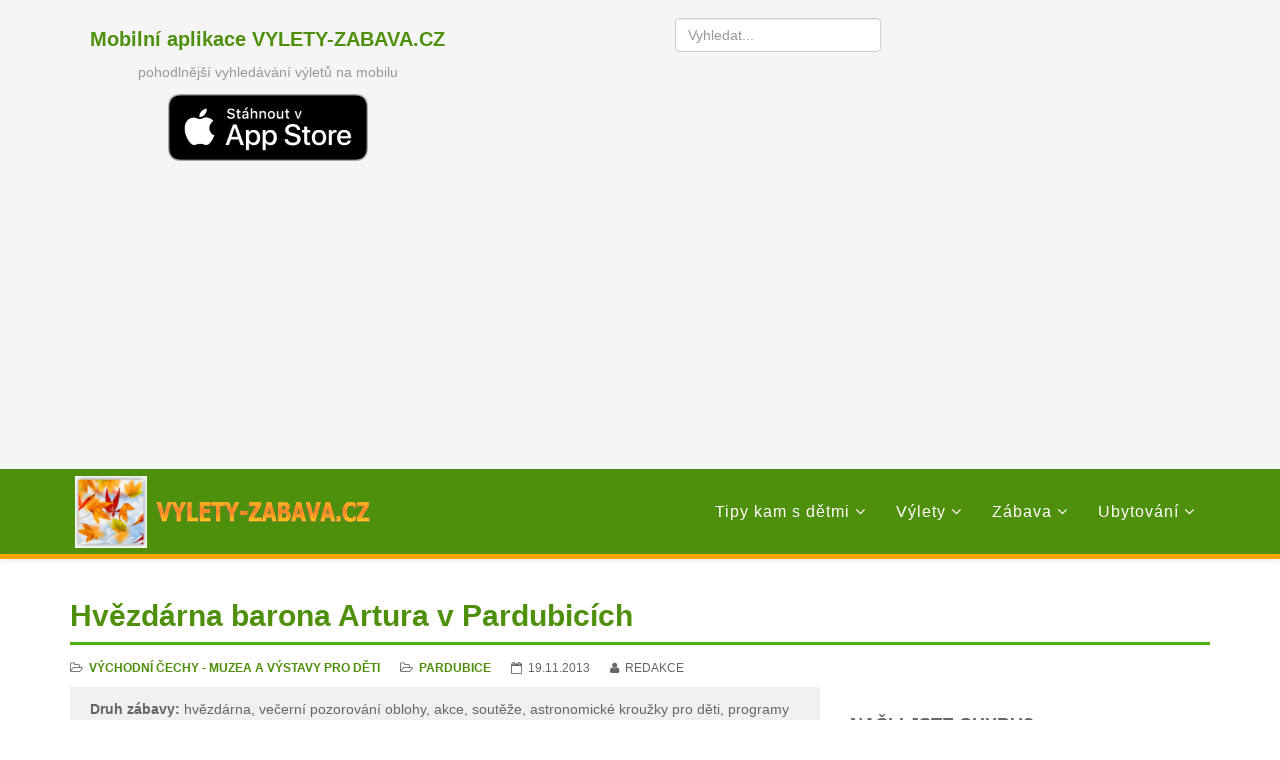

--- FILE ---
content_type: text/html; charset=utf-8
request_url: https://vylety-zabava.cz/muzea-vystavy-atrakce/vychodni-cechy/587-hvezdarna-barona-artura-v-pardubicich
body_size: 8319
content:
<!DOCTYPE html>
<html xmlns="http://www.w3.org/1999/xhtml" xml:lang="cs-cz" lang="cs-cz" dir="ltr">
<head>
    <meta http-equiv="X-UA-Compatible" content="IE=edge">
    <meta name="viewport" content="width=device-width, initial-scale=1">
    
    <base href="https://vylety-zabava.cz/muzea-vystavy-atrakce/vychodni-cechy/587-hvezdarna-barona-artura-v-pardubicich" />
	<meta http-equiv="content-type" content="text/html; charset=utf-8" />
	<meta name="keywords" content="Východní Čechy,výlet,zábava,děti" />
	<meta name="author" content="Redakce" />
	<meta name="description" content="Tip na zábavu pro děti ve východních Čechách - hvězdárna, večerní pozorování oblohy, akce, soutěže, astronomické kroužky pro děti, programy pro školy a školky.. Adresa: Gorkého 2658, Pardubice, Česká republika. VYLETY-ZABAVA.CZ - tipy na výlety a zábavu pro děti." />
	<meta name="generator" content="Joomla! - Open Source Content Management" />
	<title>Hvězdárna barona Artura v Pardubicích</title>
	<link href="/images/favicon/favicon-16x16.png" rel="shortcut icon" type="image/vnd.microsoft.icon" />
	<link href="https://vylety-zabava.cz/component/search/?Itemid=274&amp;catid=610&amp;id=587&amp;format=opensearch" rel="search" title="Hledat Výlety a zábava s dětmi" type="application/opensearchdescription+xml" />
	<link href="/templates/lt_company/css/bootstrap.min.css" rel="stylesheet" type="text/css" />
	<link href="/templates/lt_company/css/font-awesome.min.css" rel="stylesheet" type="text/css" />
	<link href="/templates/lt_company/css/default.css" rel="stylesheet" type="text/css" />
	<link href="/templates/lt_company/css/legacy.css" rel="stylesheet" type="text/css" />
	<link href="/templates/lt_company/css/template.css" rel="stylesheet" type="text/css" />
	<link href="/templates/lt_company/css/presets/preset3.css" rel="stylesheet" type="text/css" class="preset" />
	<link href="/templates/lt_company/css/frontend-edit.css" rel="stylesheet" type="text/css" />
	<style type="text/css">
#mapycz td, #mapycz tr {border:0px !important;}.smap img {max-width: none !important;min-width: none !important;}.dj-galleryGrid:hover .dj-slide {
  opacity: 0.3 !important;
}
.dj-galleryGrid:hover .dj-slide:hover {
  opacity: 1 !important;
}

.dj-slide-in {
	height: auto !important;
}#sp-top-bar{ background-color:#f5f5f5;color:#999999; }#sp-bottom{ background-color:#f5f5f5; }
	</style>
	<script src="https://api.mapy.cz/loader.js" type="text/javascript"></script>
	<script src="/components/com_mapycz/js/com-mapycz.js?v=1.4" type="text/javascript"></script>
	<script src="/media/jui/js/jquery.min.js?262d7a68c18935b80f51e917b736cdd9" type="text/javascript"></script>
	<script src="/media/jui/js/jquery-noconflict.js?262d7a68c18935b80f51e917b736cdd9" type="text/javascript"></script>
	<script src="/media/jui/js/jquery-migrate.min.js?262d7a68c18935b80f51e917b736cdd9" type="text/javascript"></script>
	<script src="/media/system/js/caption.js?262d7a68c18935b80f51e917b736cdd9" type="text/javascript"></script>
	<script src="/templates/lt_company/js/bootstrap.min.js" type="text/javascript"></script>
	<script src="/templates/lt_company/js/jquery.cookie.js" type="text/javascript"></script>
	<script src="/templates/lt_company/js/jquery.sticky.js" type="text/javascript"></script>
	<script src="/templates/lt_company/js/main.js" type="text/javascript"></script>
	<script src="/templates/lt_company/js/jquery.counterup.min.js" type="text/javascript"></script>
	<script src="/templates/lt_company/js/waypoints.min.js" type="text/javascript"></script>
	<script src="/templates/lt_company/js/jquery.easing.1.3.min.js" type="text/javascript"></script>
	<script src="/templates/lt_company/js/jquery.mixitup.min.js" type="text/javascript"></script>
	<script src="/templates/lt_company/js/jquery.stellar.min.js" type="text/javascript"></script>
	<script src="/templates/lt_company/js/wow.min.js" type="text/javascript"></script>
	<script src="/templates/lt_company/js/custom.js" type="text/javascript"></script>
	<script src="/templates/lt_company/js/scroll.js" type="text/javascript"></script>
	<script src="/templates/lt_company/js/jquery.nav.js" type="text/javascript"></script>
	<script src="/templates/lt_company/js/frontend-edit.js" type="text/javascript"></script>
	<script type="text/javascript">
Loader.load();jQuery(window).on('load',  function() {
				new JCaption('img.caption');
			});
	</script>

   
    <!-- Google tag (gtag.js) -->
<script async src="https://www.googletagmanager.com/gtag/js?id=UA-30371100-1"></script>
<script>
  window.dataLayer = window.dataLayer || [];
  function gtag(){dataLayer.push(arguments);}
  gtag('js', new Date());

  gtag('config', 'UA-30371100-1');
</script>
<meta property="og:image" content="https://www.vylety-zabava.cz/images/meta/titulka.jpg" />



</head>
<body class="site com-content view-article no-layout no-task itemid-274 cs-cz ltr  sticky-header layout-fluid">
    <div class="body-innerwrapper">
        <section id="sp-top-bar"><div class="container"><div class="row"><div id="sp-top1" class="col-sm-6 col-md-6"><div class="sp-column "><div class="sp-module "><div class="sp-module-content">

<div class="custom"  >
	<div style="text-align: center;">
<h3><a href="/mobilni-aplikace">Mobilní aplikace VYLETY-ZABAVA.CZ</a></h3>
<p>pohodlnější vyhledávání výletů na mobilu</p>
</div>
<div style="text-align: center;"><a href="https://itunes.apple.com/cz/app/v%C3%BDlety-a-z%C3%A1bava-s-d%C4%9Btmi/id1412813210?l=cs&mt=8"> <img src="/images/Ikony/AppStore.png" alt="Nyní v App Store" width="200" style="margin-right: auto; margin-left: auto; display: block;" /></a></div></div>
</div></div></div></div><div id="sp-top2" class="col-sm-6 col-md-6"><div class="sp-column "><div class="sp-module hledani"><div class="sp-module-content"><div class="searchhledani">
	<form action="/muzea-vystavy-atrakce/vychodni-cechy" method="post">
		<input name="searchword" id="mod-search-searchword" maxlength="200"  class="inputbox search-query" type="text" size="0" placeholder="Vyhledat..." />		<input type="hidden" name="task" value="search" />
		<input type="hidden" name="option" value="com_search" />
		<input type="hidden" name="Itemid" value="768" />
	</form>
</div>
</div></div></div></div></div></div></section><header id="sp-header"><div class="container"><div class="row"><div id="sp-logo" class="col-xs-8 col-sm-4 col-md-4"><div class="sp-column "><div class="sp-module logo"><div class="sp-module-content">

<div class="customlogo"  >
	<p><a href="/" title="Výlety a zábava s dětmi"><img src="/images/logomapa3.png" alt="logomapa3" /></a></p></div>
</div></div></div></div><div id="sp-menu" class="col-xs-4 col-sm-8 col-md-8"><div class="sp-column ">			<div class='sp-megamenu-wrapper'>
				<a id="offcanvas-toggler" class="visible-xs" href="#"><i class="fa fa-bars"></i></a>
				<ul class="sp-megamenu-parent menu-fade hidden-xs"><li class="sp-menu-item sp-has-child"><a class="kam" href="/kam-s-detmi" >Tipy kam s dětmi</a><div class="sp-dropdown sp-dropdown-main sp-menu-right" style="width: 240px;"><div class="sp-dropdown-inner"><ul class="sp-dropdown-items"><li class="sp-menu-item"><a  href="/kam-s-detmi/jizni-cechy" >Jižní Čechy</a></li><li class="sp-menu-item"><a  href="/kam-s-detmi/jizni-morava" >Jižní Morava</a></li><li class="sp-menu-item"><a  href="/kam-s-detmi/praha" >Praha</a></li><li class="sp-menu-item"><a  href="/kam-s-detmi/severni-cechy" >Severní Čechy</a></li><li class="sp-menu-item"><a  href="/kam-s-detmi/severni-morava" >Severní Morava</a></li><li class="sp-menu-item"><a  href="/kam-s-detmi/stredni-cechy" >Střední Čechy</a></li><li class="sp-menu-item"><a  href="/kam-s-detmi/stredni-morava" >Střední Morava</a></li><li class="sp-menu-item"><a  href="/kam-s-detmi/vychodni-cechy" >Východní Čechy</a></li><li class="sp-menu-item"><a  href="/kam-s-detmi/vysocina" >Vysočina</a></li><li class="sp-menu-item"><a  href="/kam-s-detmi/zapadni-cechy" >Západní Čechy</a></li><li class="sp-menu-item"><a  href="/kam-s-detmi/mimo-cr" >Za českými hranicemi</a></li></ul></div></div></li><li class="sp-menu-item sp-has-child"><a  href="/" >Výlety</a><div class="sp-dropdown sp-dropdown-main sp-menu-right" style="width: 240px;"><div class="sp-dropdown-inner"><ul class="sp-dropdown-items"><li class="sp-menu-item"><a  href="/tipy-na-vylet" >Tipy na pěší výlety</a></li><li class="sp-menu-item"><a  href="/kocarek" >Výlety s kočárkem</a></li><li class="sp-menu-item"><a  href="/cyklostezky-cyklotrasy-cyklovozik" >Cyklostezky a cyklotrasy pro děti</a></li><li class="sp-menu-item"><a  href="/cyklovozik" >Výlety s cyklovozíkem</a></li><li class="sp-menu-item"><a  href="/inline" >In-line stezky</a></li><li class="sp-menu-item"><a  href="/hrad" >Hrady a zříceniny</a></li><li class="sp-menu-item"><a  href="/zamek" >Zámky</a></li><li class="sp-menu-item"><a  href="/podzim-zima" >Otevřeno celoročně</a></li><li class="sp-menu-item"><a  href="/vlak" >Výlety vlakem</a></li></ul></div></div></li><li class="sp-menu-item sp-has-child"><a  href="/" >Zábava</a><div class="sp-dropdown sp-dropdown-main sp-menu-right" style="width: 240px;"><div class="sp-dropdown-inner"><ul class="sp-dropdown-items"><li class="sp-menu-item"><a  href="/akce-pro-deti" >Akce pro děti</a></li><li class="sp-menu-item"><a  href="/atrakce-zabava" >Atrakce pro děti, zábava</a></li><li class="sp-menu-item"><a  href="/detska-hriste-koutky-a-herny" >Dětská hřiště</a></li><li class="sp-menu-item"><a  href="/detske-koutky-herny" >Dětské koutky a herny</a></li><li class="sp-menu-item"><a  href="/detske-tabory" >Dětské tábory</a></li><li class="sp-menu-item"><a  href="/dopravni-hriste" >Dopravní hřiště</a></li><li class="sp-menu-item"><a  href="/koupani" >Koupání, plavání a vodní sporty</a></li><li class="sp-menu-item"><a  href="/materska-centra-kurzy-krouzky" >Kurzy a kroužky pro děti</a></li><li class="sp-menu-item alias-parent-active"><a  href="/muzea-vystavy-atrakce" >Muzea a výstavy pro děti</a></li><li class="sp-menu-item"><a  href="/zoo-farmy-kone" >ZOO, farmy, jízda na koních</a></li></ul></div></div></li><li class="sp-menu-item sp-has-child"><a  href="/" >Ubytování</a><div class="sp-dropdown sp-dropdown-main sp-menu-right" style="width: 240px;"><div class="sp-dropdown-inner"><ul class="sp-dropdown-items"><li class="sp-menu-item"><a  href="/ubytovani-vhodne-pro-deti" >Ubytování pro rodiny s dětmi</a></li></ul></div></div></li></ul>			</div>
		</div></div></div></div></header><section id="sp-page-title"><div class="row"><div id="sp-title" class="col-sm-12 col-md-12"><div class="sp-column "></div></div></div></section><section id="sp-section-4"><div class="container"><div class="row"><div id="sp-position1" class="col-sm-12 col-md-12"><div class="sp-column "><div class="sp-module "><div class="sp-module-content">

<div class="custom"  >
	<p><h1 class="clanek">Hvězdárna barona Artura v Pardubicích</h1></p></div>
</div></div></div></div></div></div></section><section id="sp-main-body"><div class="container"><div class="row"><div id="sp-component" class="col-sm-8 col-md-8"><div class="sp-column "><div id="system-message-container">
	</div>
<article class="item item-page" itemscope itemtype="http://schema.org/Article">
	<meta itemprop="inLanguage" content="cs-CZ" />
	
	

	<div class="entry-header">
		
				
			</div>

				
		
				
	
			<div itemprop="articleBody">
		<div class="fulltext"><p><dl class="article-info">
  <dt class="article-info-term">
  </dt>
<dd class="category-name">
	<i class="fa fa-folder-open-o"></i>
				<a href="/muzea-vystavy-atrakce/vychodni-cechy" itemprop="genre" data-toggle="tooltip" title="Kategorie"><strong>Východní Čechy - muzea a výstavy pro děti</strong></a>	
   </dd>  
  <dd class="category-name">
	<i class="fa fa-folder-open-o"></i>
				<a href="/kam-s-detmi/vychodni-cechy/pardubice" itemprop="genre" data-toggle="tooltip" title="Kam s dětmi v okrese"><strong>Pardubice</strong></a>	
   </dd>   <dd class="modified"> 
    <i class="fa fa-calendar-o"></i>
    <time datetime="19.11.2013" itemprop="dateModified" data-toggle="tooltip" title="Datum úpravy">19.11.2013
    </time>
  </dd> 
 
  <dd class="createdby" itemprop="author" itemscope itemtype="https://schema.org/Person"> 
    <i class="fa fa-user"></i> 
    <span itemprop="name" data-toggle="tooltip" title="Autor">Redakce
    </span> 
  </dd>

</dl></p><ul class="uvod"><li><strong>Druh zábavy:</strong> hvězdárna, večerní pozorování oblohy, akce, soutěže, astronomické kroužky pro děti, programy pro školy a školky.</li><li><strong>Doporučený věk dětí:</strong> 4+</li><li><strong>Adresa:</strong> Gorkého 2658, Pardubice, Česká republika</li></ul>
  <h2>Popis</h2>
<p>V Domě dětí a mládeže Delta v Pardubicích se nalézá <strong>Hvězdárna barona Artura Krause</strong>, která navazuje na historickou tradici popularizace astronomie v Pardubicku zřízenou na konci 19. století baronem Arturem Krausem.</p>
<p>Hvězdárna pořádá přednášky, večerní pozorování oblohy, akce, soutěže, astronomické kroužky pro děti. Dále poskytuje dětem MŠ, ZŠ i SŠ a skupinám různé astronomické pořady a projekce. Při návštěvě hvězdárny si lze vybrat některý z experimentů, který nám zábavnou formou přiblíží některé astronomické zákonitosti.</p>
<script async src="https://pagead2.googlesyndication.com/pagead/js/adsbygoogle.js?client=ca-pub-6686121737755019"
     crossorigin="anonymous"></script>
<ins class="adsbygoogle"
     style="display:block; text-align:center;"
     data-ad-layout="in-article"
     data-ad-format="fluid"
     data-ad-client="ca-pub-6686121737755019"
     data-ad-slot="6731038960"></ins>
<script>
     (adsbygoogle = window.adsbygoogle || []).push({});
</script><h2>Oficiální stránky</h2><!-- START: Snippets --><p><em>Aktuální informace o otevírací době, vstupném a kontaktech jsou uvedeny na oficiálních stránkách:</em></p><!-- END: Snippets --><p><a href="http://www.astropardubice.cz" target="_blank">www.astropardubice.cz</a></p><p><h2>Mapa</h2>
    <div class="trasy clearfix">
       <div id="locus1">      
         <a title="Zobrazení trasy na mapě" href="/script/trasa.php?id=587" target="_blank">
         <img src="/images/Ikony/mapycz72.png" alt="Mapa" width="128" height="72"  />
         </a>
         <p class="popisek">Zobrazit místo na turistické mapě</p>
        </div>  
       <div id="tisk1"><a title="Tisk" href="/geo/tisk.php?id=587" rel="nofollow" target="_blank">  
       <img src="/images/Ikony/tisk72.png" alt="KML soubor" width="72" height="72" /></a><p class="popisek">Vytisknout mapu s popisem</p>
       </div>    
    </div>        
 
        <h2>Další tipy kam s dětmi v okolí</h2><h3><a href="/muzea-vystavy-atrakce/vychodni-cechy/6828-muzeum-kouzel-kouzelnicke-divadelko" title="Muzeum kouzel - kouzelnické divadélko, Pardubice">Muzeum kouzel - kouzelnické divadélko, Pardubice</a></h3><dl class="article-info">
    <dt class="article-info-term">
    </dt>
    <dd class="dlouho"><span itemprop="name" data-toggle="tooltip" title="Vzdálenost od místa/trasy"> 0.4 km</span></dd> 
   
    
  <dd class="category-name">
  	<i class="fa fa-folder-open-o"></i>  
    <a href="/muzea-vystavy-atrakce/vychodni-cechy" itemprop="genre" data-toggle="tooltip" title="Kategorie">Východní Čechy - muzea a výstavy pro děti</a>
     </dd>   
  </dl><p></p><div class="introtext clearfix"><div class="uvodni_foto"><img src="/images/nahled/6828-muzeum-kouzel-kouzelnicke-divadelko.JPG" alt="Muzeum kouzel - kouzelnické divadélko, Pardubice"></div><div class="uvodni_text"><ul class="uvod"><li><strong>Druh zábavy:</strong> muzeum historie kouzelnictví, kouzelnická představení</li><li><strong>Doporučený věk dětí:</strong> 5+</li><li><strong>Adresa:</strong> Jana Palacha 473, Pardubice, Česká republika</li></ul></div></div><h3><a href="/atrakce-zabava/vychodni-cechy/2193-unikova-hra-hugo-koumes-pardubice" title="Úniková hra Hugo Koumes - Pardubice">Úniková hra Hugo Koumes - Pardubice</a></h3><dl class="article-info">
    <dt class="article-info-term">
    </dt>
    <dd class="dlouho"><span itemprop="name" data-toggle="tooltip" title="Vzdálenost od místa/trasy"> 0.9 km</span></dd> 
   
    
  <dd class="category-name">
  	<i class="fa fa-folder-open-o"></i>  
    <a href="/atrakce-zabava/vychodni-cechy" itemprop="genre" data-toggle="tooltip" title="Kategorie">Východní Čechy - atrakce pro děti, zábava</a>
     </dd>   
  </dl><p></p><div class="introtext clearfix"><div class="uvodni_foto"><img src="/images/nahled/2193-unikova-hra-hugo-koumes-pardubice.JPG" alt="Úniková hra Hugo Koumes - Pardubice"></div><div class="uvodni_text"><ul class="uvod"><li><strong>Druh zábavy:</strong> úniková hra</li><li><strong>Doporučený věk dětí:</strong> 10+</li><li><strong>Adresa:</strong> 17. listopadu 342,  Pardubice, Česká republika</li></ul></div></div><h3><a href="/cyklostezky-cyklotrasy-cyklovozik/hradecko-pardubicko/13380-okruh-pres-kunetickou-horu-pardubice-a-lazne-bohdanec" title="Okruh přes Kunětickou horu, Pardubice a Lázně Bohdaneč">Okruh přes Kunětickou horu, Pardubice a Lázně Bohdaneč</a></h3><dl class="article-info">
    <dt class="article-info-term">
    </dt>
    <dd class="dlouho"><span itemprop="name" data-toggle="tooltip" title="Vzdálenost od místa/trasy"> 1.2 km</span></dd> 
   
    
  <dd class="category-name">
  	<i class="fa fa-folder-open-o"></i>  
    <a href="/cyklostezky-cyklotrasy-cyklovozik/hradecko-pardubicko" itemprop="genre" data-toggle="tooltip" title="Kategorie">Hradecko, Pardubicko - cyklostezky a cyklotrasy pro děti</a>
     </dd>   
  </dl><p></p><div class="introtext clearfix"><div class="uvodni_foto"><img src="/images/nahled/13380-okruh-pres-kunetickou-horu-pardubice-a-lazne-bohdanec.JPG" alt="Okruh přes Kunětickou horu, Pardubice a Lázně Bohdaneč"></div><div class="uvodni_text"><ul class="uvod"><li><strong>Trasa výletu:</strong> okruh z Hrobic přes Kunětickou horu, Pardubice a Lázně Bohdaneč</li><li><strong>Celková délka cyklotrasy:</strong> 37 km</li><li><strong>Terén:</strong> rovinatý</li><li><strong>Vhodné pro cyklovozíky:</strong> ano</li></ul></div></div><h3><a href="/detske-koutky-herny/vychodni-cechy/1450-baloon-cafe-detsky-podnik-v-pardubicich" title="Banan&Café - dětský podnik v Pardubicích">Banan&Café - dětský podnik v Pardubicích</a></h3><dl class="article-info">
    <dt class="article-info-term">
    </dt>
    <dd class="dlouho"><span itemprop="name" data-toggle="tooltip" title="Vzdálenost od místa/trasy"> 1.3 km</span></dd> 
   
    
  <dd class="category-name">
  	<i class="fa fa-folder-open-o"></i>  
    <a href="/detske-koutky-herny/vychodni-cechy" itemprop="genre" data-toggle="tooltip" title="Kategorie">Východní Čechy - dětské koutky a herny</a>
     </dd>   
  </dl><p></p><div class="introtext clearfix"><div class="uvodni_foto"><img src="/images/nahled/1450-baloon-cafe-detsky-podnik-v-pardubicich.JPG" alt="Banan&Café - dětský podnik v Pardubicích"></div><div class="uvodni_text"><ul class="uvod"><li><strong>Druh zábavy:</strong> prolézací atrakce, tobogán, trampolína, malování na zeď, klidná hernička pro nejmenší, kavárna</li><li><strong>Doporučený věk dětí:</strong> 1+</li><li><strong>Adresa:</strong> Jiřího z Poděbrad 2593, Pardubice, Česká republika</li></ul></div></div><h3><a href="/muzea-vystavy-atrakce/vychodni-cechy/15385-muzeum-nove-generace-v-institutu-pameti-naroda-pardubice" title="Interaktivní expozice Tichá hrdinství v Institutu Paměti národa Pardubice">Interaktivní expozice Tichá hrdinství v Institutu Paměti národa Pardubice</a></h3><dl class="article-info">
    <dt class="article-info-term">
    </dt>
    <dd class="dlouho"><span itemprop="name" data-toggle="tooltip" title="Vzdálenost od místa/trasy"> 1.4 km</span></dd> 
   
    
  <dd class="category-name">
  	<i class="fa fa-folder-open-o"></i>  
    <a href="/muzea-vystavy-atrakce/vychodni-cechy" itemprop="genre" data-toggle="tooltip" title="Kategorie">Východní Čechy - muzea a výstavy pro děti</a>
     </dd>   
  </dl><p></p><div class="introtext clearfix"><div class="uvodni_foto"><img src="/images/nahled/15385-muzeum-nove-generace-v-institutu-pameti-naroda-pardubice.JPG" alt="Interaktivní expozice Tichá hrdinství v Institutu Paměti národa Pardubice"></div><div class="uvodni_text"><ul class="uvod"><li><strong>Druh zábavy:</strong> expozice na pomezí hry, filmu a rozšířené reality</li><li><strong>Doporučený věk dětí:</strong> 12+</li><li><strong>Adresa:</strong> Machoňova pasáž, třída Míru 60, Pardubice, Česká republika</li></ul></div></div>


</p></div>	</div>

	
	
				
	
	
							
</article>
</div></div><div id="sp-right" class="col-sm-4 col-md-4"><div class="sp-column class2"><div class="sp-module "><div class="sp-module-content">

<div class="custom"  >
	<p></p></div>
</div></div><div class="sp-module profil"><div class="sp-module-content">

<div class="customprofil"  >
	<p></p></div>
</div></div><div class="sp-module "><h3 class="sp-module-title">Našli jste chybu?</h3><div class="sp-module-content">

<div class="custom"  >
	<p>
<p>Informace uvedené v článku jsou platné ke dni jeho vzniku. Přestože se snažíme články udržovat aktuální, často dochází k neohlášeným změnám u poskytovatelů služeb nebo ke změnám turistického značení. Uvítáme, když nám tyto změny nahlásíte, děkujeme.</p>
<p><strong><a href="mailto:admin@vylety-zabava.cz?subject=Nesrovnalost v článku: Hvězdárna barona Artura v Pardubicích">---> nahlásit chybu v článku</a></strong></p></p></div>
</div></div><div class="sp-module "><h3 class="sp-module-title">Přidejte váš tip</h3><div class="sp-module-content">

<div class="custom"  >
	<p><p>Provozujete zařízení nebo poskytujete služby pro rodiny s dětmi? Pořádáte nějakou akci pro děti? Máte vlastní tip na výlet?</p>
<p style="text-align: left;">Využijte možnosti <strong>bezplatné prezentace na webu i mobilní aplikaci vylety-zabava.cz</strong>. Stačí se zaregistrovat a po přihlášení můžete vkládat vaše příspěvky.</p>
<p style="text-align: left;"><button type="button" value="Přihlásit" class="ff_elem btn btn-primary button bfCustomSubmitButton" onclick="window.location.href = '/login'">Přihlásit</button> <button type="button" value="Registrovat" class="ff_elem btn btn-primary button bfCustomSubmitButton" onclick="window.location.href = '/registr'">Registrovat</button></p></p></div>
</div></div></div></div></div></div></section><section id="sp-bottom"><div class="container"><div class="row"><div id="sp-bottom1" class="col-sm-6 col-md-12"><div class="sp-column "><div class="sp-module "><div class="sp-module-content">

<div class="custom"  >
	<div id="sp-bottom2" class="col-sm-6 col-md-3">
<div class="sp-column ">
<div class="sp-module ">
<div class="sp-module-content">
<div class="custom">
<h3>Tipy kam s dětmi</h3>
<ul class="nav-child unstyled small">
<li class="item-441"><a href="/kam-s-detmi/vychodni-cechy/hradec-kralove">Hradec Králové</a></li>
<li class="item-442"><a href="/kam-s-detmi/vychodni-cechy/chrudim">Chrudim</a></li>
<li class="item-443"><a href="/kam-s-detmi/vychodni-cechy/jicin">Jičín</a></li>
<li class="item-444"><a href="/kam-s-detmi/vychodni-cechy/nachod">Náchod</a></li>
<li class="item-445"><a href="/kam-s-detmi/vychodni-cechy/pardubice">Pardubice</a></li>
<li class="item-446"><a href="/kam-s-detmi/vychodni-cechy/rychnov-nad-kneznou">Rychnov nad Kněžnou</a></li>
<li class="item-447"><a href="/kam-s-detmi/vychodni-cechy/svitavy">Svitavy</a></li>
<li class="item-448"><a href="/kam-s-detmi/vychodni-cechy/trutnov">Trutnov</a></li>
<li class="item-449"><a href="/kam-s-detmi/vychodni-cechy/usti-nad-orlici">Ústí nad Orlicí</a></li>
</ul>
</div>
</div>
</div>
<div class="sp-module ">
<div class="sp-module-content">
<div class="custom">
<h3>Výlety s dětmi</h3>
<ul class="nav-child unstyled small">
<li class="item-414"><a href="/tipy-na-vylet/broumovsko-nachodsko">Tipy na výlety na Broumovsku a Náchodsku</a></li>
<li class="item-415"><a href="/tipy-na-vylet/cesky-raj">Tipy na výlety v Českém ráji</a></li>
<li class="item-415"><a href="/tipy-na-vylet/hradecko-pardubicko">Tipy na výlety na Hradecku a Pardubicku</a></li>
<li class="item-415"><a href="/tipy-na-vylet/krkonose">Tipy na výlety v Krkonoších a Podkrkonoší</a></li>
<li class="item-415"><a href="/tipy-na-vylet/orlicke-hory">Tipy na výlety v Orlických horácha a Podorlicku</a></li>
<li class="item-415"><a href="/tipy-na-vylet/svitavsko-litomyslsko">Tipy na výlety na Svitavsku a Litomyšlsku</a></li>
<li class="item-415"><a href="/tipy-na-vylet/zelezne-hory">Tipy na výlety v Železných horách a na Chrudimsku</a></li>
</ul>
</div>
</div>
</div>
</div>
</div>
<div id="sp-bottom2" class="col-sm-6 col-md-3">
<div class="sp-column ">
<div class="sp-module ">
<div class="sp-module-content">
<div class="custom">
<h3>Cyklostezky a cyklotrasy</h3>
<ul class="nav-child unstyled small">
<li class="item-414"><a href="/cyklostezky-cyklotrasy-cyklovozik/broumovsko-nachodsko">Cyklostezky a cyklotrasy na Broumovsku a Náchodsku</a></li>
<li class="item-415"><a href="/cyklostezky-cyklotrasy-cyklovozik/cesky-raj">Cyklostezky a cyklotrasy v Českém ráji</a></li>
<li class="item-415"><a href="/cyklostezky-cyklotrasy-cyklovozik/hradecko-pardubicko">Cyklostezky a cyklotrasy na Hradecku a Pardubicku</a></li>
<li class="item-415"><a href="/cyklostezky-cyklotrasy-cyklovozik/krkonose">Cyklostezky a cyklotrasy v Krkonoších a Podkrkonoší</a></li>
<li class="item-415"><a href="/cyklostezky-cyklotrasy-cyklovozik/orlicke-hory">Cyklostezky a cyklotrasy v Orlických horácha a Podorlicku</a></li>
<li class="item-415"><a href="/cyklostezky-cyklotrasy-cyklovozik/svitavsko-litomyslsko">Cyklostezky a cyklotrasy na Svitavsku a Litomyšlsku</a></li>
<li class="item-415"><a href="/cyklostezky-cyklotrasy-cyklovozik/zelezne-hory">Cyklostezky a cyklotrasy v Železných horách a na Chrudimsku</a></li>
</ul>
</div>
</div>
</div>
</div>
</div>
<div id="sp-bottom3" class="col-sm-6 col-md-3">
<div class="sp-column ">
<div class="sp-module ">
<div class="sp-module-content">
<div class="custom">
<h3>Zábava pro děti</h3>
<ul class="nav-child unstyled small">
<li class="item-390"><a href="/akce-pro-deti/vychodni-cechy">Akce pro děti ve východních Čechách </a></li>
<li class="item-391"><a href="/atrakce-zabava/vychodni-cechy">Atrakce a zábava ve východních Čechách</a></li>
<li class="item-392"><a href="/detska-hriste-koutky-a-herny/vychodni-cechy">Dětská hřiště ve východních Čechách</a></li>
<li class="item-393"><a href="/koupani/vychodni-cechy">Koupání, plavání a vodní sporty ve východních Čechách</a></li>
<li class="item-394"><a href="/materska-centra-kurzy-krouzky/vychodni-cechy">Centra volného času, kurzy a kroužky ve východních Čechách</a></li>
<li class="item-395"><a href="/muzea-vystavy-atrakce/vychodni-cechy">Muzea a výstavy ve východních Čechách</a></li>
<li class="item-396"><a href="/zoo-farmy-kone/vychodni-cechy">ZOO, farmy, jízda na koních ve východních Čechách</a></li>
</ul>
</div>
</div>
</div>
</div>
</div>
<div id="sp-bottom4" class="col-sm-6 col-md-3">
<div class="sp-column ">
<div class="sp-module ">
<div class="sp-module-content">
<div class="custom">
<h3>Ubytování</h3>
<ul class="nav-child unstyled small">
<li class="item-414"><a href="/ubytovani-vhodne-pro-deti/broumovsko-nachodsko">Ubytování na Broumovsku a Náchodsku</a></li>
<li class="item-415"><a href="/ubytovani-vhodne-pro-deti/cesky-raj">Ubytování v Českém ráji</a></li>
<li class="item-415"><a href="/ubytovani-vhodne-pro-deti/hradecko-pardubicko">Ubytování na Hradecku a Pardubicku</a></li>
<li class="item-415"><a href="/ubytovani-vhodne-pro-deti/kralicky-sneznik">Ubytování v oblasti Králického Sněžníku</a></li>
<li class="item-415"><a href="/ubytovani-vhodne-pro-deti/krkonose">Ubytování v Krkonoších a Podkrkonoší</a></li>
<li class="item-415"><a href="/ubytovani-vhodne-pro-deti/orlicke-hory">Ubytování v Orlických horácha a Podorlicku</a></li>
<li class="item-415"><a href="/ubytovani-vhodne-pro-deti/svitavsko-litomyslsko">Ubytování na Svitavsku a Litomyšlsku</a></li>
<li class="item-415"><a href="/ubytovani-vhodne-pro-deti/zelezne-hory">Ubytování v Železných horách a na Chrudimsku</a></li>
</ul>
</div>
</div>
</div>
</div>
</div></div>
</div></div></div></div></div></div></section><footer id="sp-footer"><div class="container"><div class="row"><div id="sp-footer1" class="col-sm-12 col-md-12"><div class="sp-column "><div class="sp-module "><div class="sp-module-content">

<div class="custom"  >
	<div id="sp-bottom1" class="col-sm-6 col-md-3">
<p>© 2012-2025 VYLETY-ZABAVA.CZ - tipy kam na výlety a zábavu s dětmi</p>
<p>Použití textů, fotografií a dalších dat ze stránek vylety-zabava.cz je možné pouze s písemným souhlasem provozovatele stránek.</p>
</div>
<div id="sp-bottom2" class="col-sm-6 col-md-3">
<p><strong>Oficiální mobilní aplikace</strong></p>
<div class="paticka"><a href="/mobilni-aplikace" title="Mobilní aplikace"><img src="/images/Ikony/google-play-128.png" alt="google play 128" width="96" height="96" /></a> <a href="/mobilni-aplikace" title="Mobilní aplikace"><img src="/images/Ikony/ios-store-128.png" alt="ios store 128" width="96" height="96" /> </a></div>
</div>
<div id="sp-bottom3" class="col-sm-6 col-md-3">
<p><strong>Sledujte nás na</strong></p>
<div style="width: 200px; float: right;"><div style=" z-index: 99; overflow: visible;display:none" class="jfbcsocialshare scsocialbuttons box_count horizontal">    
            <div class="jfbclike">
                <iframe src="//www.facebook.com/plugins/like.php?href=https://www.facebook.com/vyletyzabava/&amp;width=450px&amp;height=80px&amp;colorscheme=light&amp;layout=box_count&amp;action=like&amp;show_faces=false&amp;kid_directed_site=false&amp;appId=355950801124232" scrolling="no" frameborder="0" style="border:none; overflow:hidden; width:200px; height:60px;" allowTransparency="true">
                </iframe>
            </div>
        </div>
</div>
<div><a href="https://www.facebook.com/vyletyzabava" target="_blank" title="Výlety a zábava na Facebooku"> <img src="/images/Ikony/vylety-zabava-facebook.png" alt="Výlety a zábava na Facebooku" width="48" height="48" /></a></div>
<div style="clear: both;">&nbsp;</div>
<div class="paticka"><a href="https://plus.google.com/+Vylety-zabavaCz/posts" target="_blank" title="Výlety a zábava s dětmi na Google+"></a><a href="https://twitter.com/vyletyzabava" target="_blank" title="Výlety a zábava s dětmi na Twitteru"> <img src="/images/Ikony/x-icon.png" alt="Výlety a zábava s dětmi na Twitteru" width="48" height="48" /></a> <a href="https://www.instagram.com/vyletyzabava/" target="_blank" title="Výlety a zábava s dětmi na Instagramu"> <img src="/images/Ikony/instagram-icon2.png" alt="Výlety a zábava s dětmi na Instagramu" width="48" height="48" /></a></div>
</div>
<div id="sp-bottom4" class="col-sm-6 col-md-3">
<p><a href="/mapa-stranek">Mapa stránek</a></p>
<p><a href="/partneri">Partneři</a></p>
<p><a href="/kontakt">Kontakt</a></p>
<p><a href="/zasady-ochrany-soukromi">Zásady ochrany soukromí</a></p>
</div></div>
</div></div></div></div></div></div></footer>
        <div class="offcanvas-menu">
            <a href="#" class="close-offcanvas"><i class="fa fa-remove"></i></a>
            <div class="offcanvas-inner">
                                    <div class="sp-module "><div class="sp-module-content"><ul class="nav menu">
<li class="item-463 deeper parent"><a href="/kam-s-detmi" class="kam">Tipy kam s dětmi</a><ul class="nav-child unstyled small"><li class="item-464"><a href="/kam-s-detmi/jizni-cechy" >Jižní Čechy</a></li><li class="item-465"><a href="/kam-s-detmi/jizni-morava" >Jižní Morava</a></li><li class="item-466"><a href="/kam-s-detmi/praha" >Praha</a></li><li class="item-467"><a href="/kam-s-detmi/severni-cechy" >Severní Čechy</a></li><li class="item-468"><a href="/kam-s-detmi/severni-morava" >Severní Morava</a></li><li class="item-469"><a href="/kam-s-detmi/stredni-cechy" >Střední Čechy</a></li><li class="item-470"><a href="/kam-s-detmi/stredni-morava" >Střední Morava</a></li><li class="item-471"><a href="/kam-s-detmi/vychodni-cechy" >Východní Čechy</a></li><li class="item-472"><a href="/kam-s-detmi/vysocina" >Vysočina</a></li><li class="item-473"><a href="/kam-s-detmi/zapadni-cechy" >Západní Čechy</a></li><li class="item-697"><a href="/kam-s-detmi/mimo-cr" >Za českými hranicemi</a></li></ul></li><li class="item-334 deeper parent"><span class="nav-header ">Výlety</span>
<ul class="nav-child unstyled small"><li class="item-337"><a href="/tipy-na-vylet" >Tipy na pěší výlety</a></li><li class="item-622"><a href="/kocarek" >Výlety s kočárkem</a></li><li class="item-338"><a href="/cyklostezky-cyklotrasy-cyklovozik" >Cyklostezky a cyklotrasy pro děti</a></li><li class="item-680"><a href="/cyklovozik" >Výlety s cyklovozíkem</a></li><li class="item-750"><a href="/inline" >In-line stezky</a></li><li class="item-751"><a href="/hrad" >Hrady a zříceniny</a></li><li class="item-752"><a href="/zamek" >Zámky</a></li><li class="item-753"><a href="/podzim-zima" >Otevřeno celoročně</a></li><li class="item-754"><a href="/vlak" >Výlety vlakem</a></li></ul></li><li class="item-335 deeper parent"><span class="nav-header ">Zábava</span>
<ul class="nav-child unstyled small"><li class="item-527"><a href="/akce-pro-deti" >Akce pro děti</a></li><li class="item-339"><a href="/atrakce-zabava" >Atrakce pro děti, zábava</a></li><li class="item-347"><a href="/detska-hriste-koutky-a-herny" >Dětská hřiště</a></li><li class="item-348"><a href="/detske-koutky-herny" >Dětské koutky a herny</a></li><li class="item-474"><a href="/detske-tabory" >Dětské tábory</a></li><li class="item-350"><a href="/dopravni-hriste" >Dopravní hřiště</a></li><li class="item-351"><a href="/koupani" >Koupání, plavání a vodní sporty</a></li><li class="item-352"><a href="/materska-centra-kurzy-krouzky" >Kurzy a kroužky pro děti</a></li><li class="item-353 alias-parent-active"><a href="/muzea-vystavy-atrakce" >Muzea a výstavy pro děti</a></li><li class="item-354"><a href="/zoo-farmy-kone" >ZOO, farmy, jízda na koních</a></li></ul></li><li class="item-336 deeper parent"><span class="nav-header ">Ubytování</span>
<ul class="nav-child unstyled small"><li class="item-349"><a href="/ubytovani-vhodne-pro-deti" >Ubytování pro rodiny s dětmi</a></li></ul></li></ul>
</div></div>
                            </div>
        </div>
    </div>
        <p align="center"><a href="http://ltheme.com" target="_blank" title="Free Joomla! template by L.THEME">Free Joomla! template by L.THEME</a></p>
    
<noscript><strong>JavaScript is currently disabled.</strong>Please enable it for a better experience of <a href="http://2glux.com/projects/jumi">Jumi</a>.</noscript></body>
</html>

--- FILE ---
content_type: text/html; charset=utf-8
request_url: https://www.google.com/recaptcha/api2/aframe
body_size: 265
content:
<!DOCTYPE HTML><html><head><meta http-equiv="content-type" content="text/html; charset=UTF-8"></head><body><script nonce="7tFf1jbKSm0UccAxpY7Xag">/** Anti-fraud and anti-abuse applications only. See google.com/recaptcha */ try{var clients={'sodar':'https://pagead2.googlesyndication.com/pagead/sodar?'};window.addEventListener("message",function(a){try{if(a.source===window.parent){var b=JSON.parse(a.data);var c=clients[b['id']];if(c){var d=document.createElement('img');d.src=c+b['params']+'&rc='+(localStorage.getItem("rc::a")?sessionStorage.getItem("rc::b"):"");window.document.body.appendChild(d);sessionStorage.setItem("rc::e",parseInt(sessionStorage.getItem("rc::e")||0)+1);localStorage.setItem("rc::h",'1764346762400');}}}catch(b){}});window.parent.postMessage("_grecaptcha_ready", "*");}catch(b){}</script></body></html>

--- FILE ---
content_type: text/css
request_url: https://vylety-zabava.cz/templates/lt_company/css/presets/preset3.css
body_size: 813
content:
a {
  color: #4e8f0c;
}
a:hover {
  color: #5e8f0c;
}
.sp-megamenu-parent >li.active>a,
.sp-megamenu-parent >li:hover>a {
  color: #4e8f0c;
}
.sp-megamenu-parent .sp-dropdown li.sp-menu-item >a:hover {
  background: #4e8f0c;
}
.sp-megamenu-parent .sp-dropdown li.sp-menu-item.active>a {
  color: #4e8f0c;
}
#offcanvas-toggler >i {
  color: #666666;
}
#offcanvas-toggler >i:hover {
  color: #4e8f0c;
}
.btn-primary,
.sppb-btn-primary {
  border-color: #259d63;
  background-color: #4e8f0c;
}
.btn-primary:hover,
.sppb-btn-primary:hover {
  border-color: #1c784c;
  background-color: #5e8f0c;
}
ul.social-icons >li a:hover {
  color: #4e8f0c;
}
.sp-page-title {
  background: #4e8f0c;
}
.layout-boxed .body-innerwrapper {
  background: #ffffff;
}
.sp-module ul >li >a {
  color: #666666;
}
.sp-module ul >li >a:hover {
  color: #4e8f0c;
}
.sp-module .latestnews >div >a {
  color: #666666;
}
.sp-module .latestnews >div >a:hover {
  color: #4e8f0c;
}
.sp-module .tagscloud .tag-name:hover {
  background: #4e8f0c;
}
.sp-simpleportfolio .sp-simpleportfolio-filter > ul > li.active > a,
.sp-simpleportfolio .sp-simpleportfolio-filter > ul > li > a:hover {
  background: #4e8f0c;
}
.search .btn-toolbar button {
  background: #4e8f0c;
}
.post-format {
  background: #4e8f0c;
}
.voting-symbol span.star.active:before {
  color: #4e8f0c;
}
.sp-rating span.star:hover:before,
.sp-rating span.star:hover ~ span.star:before {
  color: #5e8f0c;
}
.entry-link,
.entry-quote {
  background: #4e8f0c;
}
blockquote {
  border-color: #4e8f0c;
}
.carousel-left:hover,
.carousel-right:hover {
  background: #4e8f0c;
}
#sp-footer {
  background: #4e8f0c;
}
.sp-comingsoon body {
  background-color: #4e8f0c;
}
.pagination>li>a,
.pagination>li>span {
  color: #666666;
}
.pagination>li>a:hover,
.pagination>li>a:focus,
.pagination>li>span:hover,
.pagination>li>span:focus {
  color: #666666;
}
.pagination>.active>a,
.pagination>.active>span {
  border-color: #4e8f0c;
  background-color: #4e8f0c;
}
.pagination>.active>a:hover,
.pagination>.active>a:focus,
.pagination>.active>span:hover,
.pagination>.active>span:focus {
  border-color: #4e8f0c;
  background-color: #4e8f0c;
}
/***** PRESET *****/
.lt-introduction .lt-intro-sub i,
.lt-introduction .lt-intro-sub:hover h3,
.lt-services .lt-services-sub i,
.lt-services .lt-services-sub h3 {
    color: #4e8f0c;
}
.sp-megamenu-parent > li.active > a, .sp-megamenu-parent > li:hover > a {
    background: rgba(0, 0, 0, .08);
}
.lt-button:hover {
    border: 3px solid #4e8f0c;
}
.lt-button:hover,
#sp-header,
#sp-slide-wrapper .large_bold_black,
#sp-slide-wrapper .thintext_dark,
#sp-slide-wrapper .excerpt,
.sppb-section-title h3,
h3.sppb-addon-title {
    background: #4e8f0c!important;
}
.blogDate {
    background: #4e8f0c;
}
.sppb-section-title h3,
h3.sppb-addon-title {
    border-left: 10px solid #19a461!important;
}
.lt-buy-now {
    background: #19a461!important;
}
#sp-header {
  border-bottom: 5px solid #FFA500;
   /* border-bottom: 10px solid #eeee00; */
}
.projects-filter a.selected, 
.projects-filter a.selected:hover,
.projects-filter a:hover {
    background: #4e8f0c;
}

#sp-reklama {
background:#ffffff;
    position: fixed;
    width: 100%;
  bottom:0px;
}